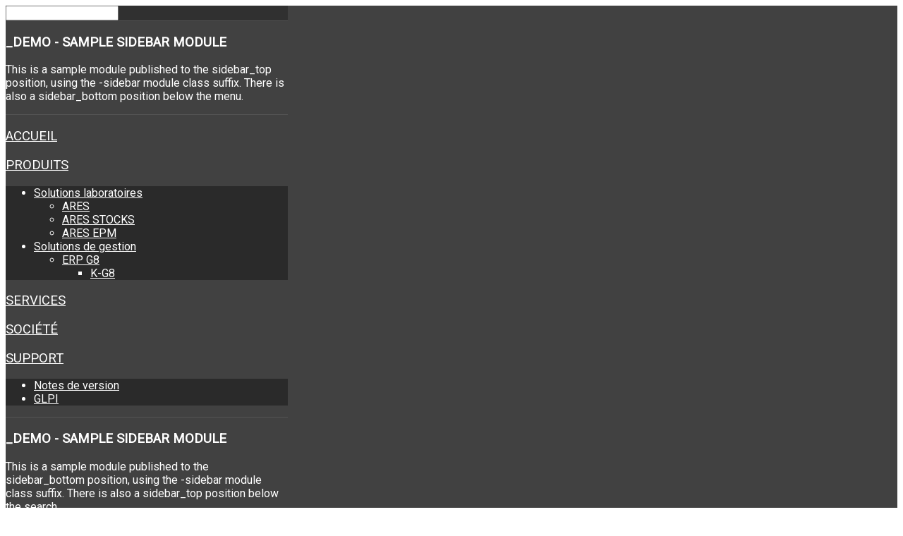

--- FILE ---
content_type: text/html; charset=utf-8
request_url: http://www.westcom.fr/outils.html
body_size: 12226
content:
<!DOCTYPE HTML>
<html xmlns="http://www.w3.org/1999/xhtml" xml:lang="fr-FR" lang="fr-FR"
>
<head>
<base href="http://www.westcom.fr/outils.html" />
	<meta http-equiv="content-type" content="text/html; charset=utf-8" />
	<meta name="keywords" content="WESTcom LIMS" />
	<meta name="description" content="WESTcom est spécialisée dans l’édition et l’intégration de logiciels dans les domaines des solutions laboratoires LIMS et de la gestion d'entreprise." />
	<meta name="generator" content="Joomla! - Open Source Content Management" />
	<title>WESTcom Logiciels et Services - Outils</title>
	<link href="/outils.feed?type=rss" rel="alternate" type="application/rss+xml" title="RSS 2.0" />
	<link href="/outils.feed?type=atom" rel="alternate" type="application/atom+xml" title="Atom 1.0" />
	<link href="/templates/corpway/favicon.ico" rel="shortcut icon" type="image/vnd.microsoft.icon" />
	<link href="http://www.westcom.fr/component/search/?Itemid=331&amp;format=opensearch" rel="search" title="Valider WESTcom Logiciels et Services" type="application/opensearchdescription+xml" />
	<link href="/media/system/css/modal.css?f981d200db23623f1453e3f690d4d0fc" rel="stylesheet" type="text/css" />
	<style type="text/css">
div.mod_search129 input[type="search"]{ width:auto; }
	</style>
	<script type="application/json" class="joomla-script-options new">{"csrf.token":"76b2eeb87d21b278e61ca11345da880b","system.paths":{"root":"","base":""}}</script>
	<script src="/media/system/js/mootools-core.js?f981d200db23623f1453e3f690d4d0fc" type="text/javascript"></script>
	<script src="/media/system/js/core.js?f981d200db23623f1453e3f690d4d0fc" type="text/javascript"></script>
	<script src="/media/system/js/mootools-more.js?f981d200db23623f1453e3f690d4d0fc" type="text/javascript"></script>
	<script src="/media/system/js/modal.js?f981d200db23623f1453e3f690d4d0fc" type="text/javascript"></script>
	<script src="/media/jui/js/jquery.min.js?f981d200db23623f1453e3f690d4d0fc" type="text/javascript"></script>
	<script src="/media/jui/js/jquery-noconflict.js?f981d200db23623f1453e3f690d4d0fc" type="text/javascript"></script>
	<script src="/media/jui/js/jquery-migrate.min.js?f981d200db23623f1453e3f690d4d0fc" type="text/javascript"></script>
	<script src="/media/jui/js/bootstrap.min.js?f981d200db23623f1453e3f690d4d0fc" type="text/javascript"></script>
	<script src="/media/jui/js/jquery.ui.core.min.js?f981d200db23623f1453e3f690d4d0fc" type="text/javascript"></script>
	<script src="/media/jui/js/jquery.ui.sortable.min.js?f981d200db23623f1453e3f690d4d0fc" type="text/javascript"></script>
	<script src="http://www.westcom.fr/templates/corpway/js/jquery/jquery-ui-addons.js" type="text/javascript"></script>
	<!--[if lt IE 9]><script src="/media/system/js/html5fallback.js?f981d200db23623f1453e3f690d4d0fc" type="text/javascript"></script><![endif]-->
	<script type="text/javascript">

		jQuery(function($) {
			SqueezeBox.initialize({});
			initSqueezeBox();
			$(document).on('subform-row-add', initSqueezeBox);

			function initSqueezeBox(event, container)
			{
				SqueezeBox.assign($(container || document).find('a.modal').get(), {
					parse: 'rel'
				});
			}
		});

		window.jModalClose = function () {
			SqueezeBox.close();
		};

		// Add extra modal close functionality for tinyMCE-based editors
		document.onreadystatechange = function () {
			if (document.readyState == 'interactive' && typeof tinyMCE != 'undefined' && tinyMCE)
			{
				if (typeof window.jModalClose_no_tinyMCE === 'undefined')
				{
					window.jModalClose_no_tinyMCE = typeof(jModalClose) == 'function'  ?  jModalClose  :  false;

					jModalClose = function () {
						if (window.jModalClose_no_tinyMCE) window.jModalClose_no_tinyMCE.apply(this, arguments);
						tinyMCE.activeEditor.windowManager.close();
					};
				}

				if (typeof window.SqueezeBoxClose_no_tinyMCE === 'undefined')
				{
					if (typeof(SqueezeBox) == 'undefined')  SqueezeBox = {};
					window.SqueezeBoxClose_no_tinyMCE = typeof(SqueezeBox.close) == 'function'  ?  SqueezeBox.close  :  false;

					SqueezeBox.close = function () {
						if (window.SqueezeBoxClose_no_tinyMCE)  window.SqueezeBoxClose_no_tinyMCE.apply(this, arguments);
						tinyMCE.activeEditor.windowManager.close();
					};
				}
			}
		};
		
	</script>
	<style type="text/css">.s5boxhidden{display:none;} </style>
	<script language="javascript" type="text/javascript" >var s5_boxeffect = "elastic";</script>
	<script src="http://www.westcom.fr/modules/mod_s5_box/js/jquery.colorbox.js" type="text/javascript"></script>
	<link rel="stylesheet" href="http://www.westcom.fr/modules/mod_s5_box/css/s5box.css" type="text/css" />
	<script type="text/javascript">
  jQuery.fn.colorbox.settings.initialWidth=200;
  jQuery.fn.colorbox.settings.initialHeight=200;
  jQuery.fn.colorbox.settings.transition="elastic";
  jQuery(document).ready(function(){
    jQuery(".s5box_register").colorbox({width:"500px", inline:true, href:"#s5box_register"});
    jQuery(".s5box_login").colorbox({width:"400px", inline:true, href:"#s5box_login"});
    jQuery(".s5box_one").colorbox({width:"35%", inline:true, href:"#s5box_one"});
    jQuery(".s5box_two").colorbox({width:"35%", inline:true, href:"#s5box_two"});
    jQuery(".s5box_three").colorbox({width:"35%", inline:true, href:"#s5box_three"});
    jQuery(".s5box_four").colorbox({width:"35%", inline:true, href:"#s5box_four"});
    jQuery(".s5box_five").colorbox({width:"35%", inline:true, href:"#s5box_five"});
    jQuery(".s5box_six").colorbox({width:"35%", inline:true, href:"#s5box_six"});
    jQuery(".s5box_seven").colorbox({width:"35%", inline:true, href:"#s5box_seven"});
    jQuery(".s5box_eight").colorbox({width:"35%", inline:true, href:"#s5box_eight"});
    jQuery(".s5box_nine").colorbox({width:"35%", inline:true, href:"#s5box_nine"});
    jQuery(".s5box_ten").colorbox({width:"35%", inline:true, href:"#s5box_ten"});
  });</script>



			<meta name="viewport" content="initial-scale=1.0" />
	
	<link href="http://www.westcom.fr/templates/corpway/favicon.ico" rel="shortcut icon" type="image/x-icon" />

<script type="text/javascript">
	if(jQuery().jquery=='1.11.0') { jQuery.easing['easeOutExpo'] = jQuery.easing['easeOutCirc'] };
</script>

	<link href="http://www.westcom.fr/templates/corpway/css/bootstrap/bootstrap-default-min.css" rel="stylesheet" type="text/css" />
	<link href="http://www.westcom.fr/templates/corpway/css/bootstrap/bootstrap-responsive.css" rel="stylesheet" type="text/css" />
		
	<link rel="stylesheet" href="http://www.westcom.fr/templates/corpway/css/font-awesome/css/font-awesome.min.css">
	

<!-- Css and js addons for vertex features -->	
	<link rel="stylesheet" type="text/css" href="//fonts.googleapis.com/css?family=Roboto" />
<style type="text/css">  #s5_nav { font-size:em !important; }  #subMenusContainer { font-size:em !important; } /* MAX IMAGE WIDTH */img {  height:auto !important;   max-width:100% !important; -webkit-box-sizing: border-box !important; /* Safari/Chrome, other WebKit */ -moz-box-sizing: border-box !important; /* Firefox, other Gecko */ box-sizing: border-box !important; /* Opera/IE 8+ */  }#map_canvas img, .gm-style img { max-width:none !important; }.full_width { width:100% !important; -webkit-box-sizing: border-box !important; /* Safari/Chrome, other WebKit */ -moz-box-sizing: border-box !important; /* Firefox, other Gecko */ box-sizing: border-box !important; /* Opera/IE 8+ */ }.S5_submenu_itemTablet{ background:none !important; } #s5_right_wrap, #s5_left_wrap, #s5_right_inset_wrap, #s5_left_inset_wrap, #s5_right_top_wrap, #s5_left_top_wrap, #s5_right_bottom_wrap, #s5_left_bottom_wrap { width:100% !important; }   #s5_right_column_wrap { width:0% !important; margin-left:-0% !important; } #s5_left_column_wrap { width:0% !important; } #s5_center_column_wrap_inner { margin-right:0% !important; margin-left:0% !important; }  #s5_responsive_mobile_drop_down_wrap input { width:96% !important; } #s5_responsive_mobile_drop_down_search input { width:100% !important; }  @media screen and (max-width: 750px){ body { height:100% !important; position:relative !important;  padding-bottom:48px !important;  } #s5_responsive_menu_button { display:block !important; }  }  @media screen and (max-width: 970px){ #subMenusContainer .S5_subtext { width:85%; } }   #s5_responsive_mobile_sidebar { background:#414141; background: -moz-linear-gradient(top, #414141 0%, #414141 100%); background: -webkit-gradient(linear, left top, left bottom, color-stop(0%,#414141), color-stop(100%,#414141)); background: -webkit-linear-gradient(top, #414141 0%,#414141 100%); background: -o-linear-gradient(top, #414141 0%,#414141 100%); background: -ms-linear-gradient(top, #414141 0%,#414141 100%); background: linear-gradient(top, #414141 0%,#414141 100%); font-family: Roboto !important; } #s5_responsive_mobile_sidebar a, #s5_responsive_mobile_search, #s5_responsive_mobile_sidebar_login_register_wrap, #s5_responsive_mobile_sidebar_menu_wrap, .module_round_box-sidebar, .module_round_box-sidebar .s5_mod_h3, .module_round_box-sidebar .s5_h3_first, .module_round_box-sidebar .s5_h3_last, #s5_responsive_mobile_sidebar_menu_wrap h3 { color:#FFFFFF !important; font-family: Roboto !important; } .s5_responsive_mobile_sidebar_inactive .s5_responsive_mobile_sidebar_title_wrap:hover, #s5_responsive_mobile_sidebar_title_wrap_login_open, #s5_responsive_mobile_sidebar_title_wrap_register_open, #s5_responsive_mobile_sidebar_search_wrap_inner1, #s5_responsive_mobile_sidebar .first_level_li:hover { background:#303030; cursor:pointer; font-family: Roboto !important; } .s5_mobile_sidebar_h3_open, #s5_responsive_mobile_sidebar_menu_wrap h3:hover { background:#303030; cursor:pointer; } .s5_mobile_sidebar_h3_open span, #s5_responsive_mobile_sidebar_title_wrap_register_open, #s5_responsive_mobile_sidebar_title_wrap_login_open, #s5_responsive_mobile_sidebar a.s5_mobile_sidebar_active, #s5_responsive_mobile_sidebar .s5_mobile_sidebar_h3_open a { color:#4667AC !important; } #s5_responsive_mobile_sidebar_menu_wrap div, #s5_responsive_mobile_sidebar_login_bottom, #s5_responsive_mobile_sidebar_register_bottom { background:#2A2A2A; } #s5_responsive_mobile_sidebar_search_wrap, #s5_responsive_mobile_sidebar_login_register_wrap, #s5_responsive_mobile_sidebar_menu_wrap { border-bottom:solid 1px #555555; font-family: Roboto !important; } #s5_pos_sidebar_top, #s5_pos_sidebar_bottom { border-bottom:solid 1px #555555; } #s5_responsive_mobile_sidebar_login_bottom #modlgn-username, #s5_responsive_mobile_sidebar_login_bottom #modlgn-passwd, #s5_responsive_mobile_sidebar_register_bottom input { background:#FFFFFF; color:#666666; border:solid 1px #FFFFFF; font-family: Roboto !important; }  #s5_responsive_mobile_bottom_bar, #s5_responsive_mobile_top_bar { background:#0B0B0B; background: -moz-linear-gradient(top, #272727 0%, #0B0B0B 100%); /* FF3.6+ */ background: -webkit-gradient(linear, left top, left bottom, color-stop(0%,#272727), color-stop(100%,#0B0B0B)); /* Chrome,Safari4+ */ background: -webkit-linear-gradient(top, #272727 0%,#0B0B0B 100%); /* Chrome10+,Safari5.1+ */ background: -o-linear-gradient(top, #272727 0%,#0B0B0B 100%); /* Opera11.10+ */ background: -ms-linear-gradient(top, #272727 0%,#0B0B0B 100%); /* IE10+ */ background: linear-gradient(top, #272727 0%,#0B0B0B 100%); /* W3C */   font-family: Roboto !important; } .s5_responsive_mobile_drop_down_inner, .s5_responsive_mobile_drop_down_inner input, .s5_responsive_mobile_drop_down_inner button, .s5_responsive_mobile_drop_down_inner .button, #s5_responsive_mobile_drop_down_search .validate { font-family: Roboto !important; } .s5_responsive_mobile_drop_down_inner button:hover, .s5_responsive_mobile_drop_down_inner .button:hover { background:#0B0B0B !important; } #s5_responsive_mobile_drop_down_menu, #s5_responsive_mobile_drop_down_menu a, #s5_responsive_mobile_drop_down_login a { font-family: Roboto !important; color:#FFFFFF !important; } #s5_responsive_mobile_bar_active, #s5_responsive_mobile_drop_down_menu .current a, .s5_responsive_mobile_drop_down_inner .s5_mod_h3, .s5_responsive_mobile_drop_down_inner .s5_h3_first { color:#4667AC !important; } .s5_responsive_mobile_drop_down_inner button, .s5_responsive_mobile_drop_down_inner .button { background:#4667AC !important; } #s5_responsive_mobile_drop_down_menu .active ul li, #s5_responsive_mobile_drop_down_menu .current ul li a, #s5_responsive_switch_mobile a, #s5_responsive_switch_desktop a, #s5_responsive_mobile_drop_down_wrap { color:#FFFFFF !important; } #s5_responsive_mobile_toggle_click_menu span { border-right:solid 1px #272727; } #s5_responsive_mobile_toggle_click_menu { border-right:solid 1px #0B0B0B; } #s5_responsive_mobile_toggle_click_search span, #s5_responsive_mobile_toggle_click_register span, #s5_responsive_mobile_toggle_click_login span, #s5_responsive_mobile_scroll a { border-left:solid 1px #272727; } #s5_responsive_mobile_toggle_click_search, #s5_responsive_mobile_toggle_click_register, #s5_responsive_mobile_toggle_click_login, #s5_responsive_mobile_scroll { border-left:solid 1px #0B0B0B; } .s5_responsive_mobile_open, .s5_responsive_mobile_closed:hover, #s5_responsive_mobile_scroll:hover { background:#272727; } #s5_responsive_mobile_drop_down_menu .s5_responsive_mobile_drop_down_inner, #s5_responsive_mobile_drop_down_register .s5_responsive_mobile_drop_down_inner, #s5_responsive_mobile_drop_down_login .s5_responsive_mobile_drop_down_inner, #s5_responsive_mobile_drop_down_search .s5_responsive_mobile_drop_down_inner { background:#272727; } .s5_wrap { max-width:1200px !important; }      @media screen and (max-width: 1000px){ #s5_columns_wrap_inner { width:100% !important; } #s5_center_column_wrap { width:100% !important; left:100% !important; } #s5_left_column_wrap { left:0% !important; } #s5_left_top_wrap, #s5_left_column_wrap, #s5_left_inset_wrap, #s5_left_wrap, #s5_left_bottom_wrap, #s5_right_top_wrap, #s5_right_column_wrap, #s5_right_inset_wrap, #s5_right_wrap, #s5_right_bottom_wrap { width:100% !important; } #s5_center_column_wrap_inner { margin:0px !important; } #s5_left_column_wrap { margin-right:0px !important; } #s5_right_column_wrap { margin-left:0px !important; } .items-row .item { width:100% !important; padding-left:0px !important; padding-right:0px !important; margin-right:0px !important; margin-left:0px !important; } }      @media screen and (min-width:580px) and (max-width: 1000px){  .s5_resize_top_row1 { min-height: 0px !important; }  #s5_top_row1 .s5_float_left { float:left !important; width:50% !important; } }                   @media screen and (min-width:580px) and (max-width: 800px){  .s5_resize_bottom_row3 { min-height: 0px !important; }  #s5_bottom_row3 .s5_float_left { width:100% !important; } }            </style><script type="text/javascript">/*<![CDATA[*/jQuery(document).ready(function(){if(document.body.offsetWidth<=750){document.addEventListener('touchstart',handleTouchStart,false);document.addEventListener('touchmove',handleTouchMove,false);var xDown=null;var yDown=null;function handleTouchStart(evt){xDown=evt.touches[0].clientX;yDown=evt.touches[0].clientY;};function handleTouchMove(evt){if(!xDown||!yDown){return;}
var xUp=evt.touches[0].clientX;var yUp=evt.touches[0].clientY;var xDiff=xDown-xUp;var yDiff=yDown-yUp;if(Math.abs(xDiff)>Math.abs(yDiff)){if(xDiff>0){s5_responsive_mobile_sidebar();}else{s5_responsive_mobile_sidebar();}}else{if(yDiff>0){}else{}}
xDown=null;yDown=null;};}});jQuery(document).resize(function(){if(document.body.offsetWidth<=750){document.addEventListener('touchstart',handleTouchStart,false);document.addEventListener('touchmove',handleTouchMove,false);var xDown=null;var yDown=null;function handleTouchStart(evt){xDown=evt.touches[0].clientX;yDown=evt.touches[0].clientY;};function handleTouchMove(evt){if(!xDown||!yDown){return;}
var xUp=evt.touches[0].clientX;var yUp=evt.touches[0].clientY;var xDiff=xDown-xUp;var yDiff=yDown-yUp;if(Math.abs(xDiff)>Math.abs(yDiff)){if(xDiff>0){s5_responsive_mobile_sidebar();}else{s5_responsive_mobile_sidebar();}}else{if(yDiff>0){}else{}}
xDown=null;yDown=null;};}});/*]]>*/</script>
<script type="text/javascript" src="http://www.westcom.fr/templates/corpway/js/core/s5_flex_menu-min.js"></script>
<link rel="stylesheet" href="http://www.westcom.fr/templates/corpway/css/s5_flex_menu.css" type="text/css" />
<link rel="stylesheet" href="http://www.westcom.fr/templates/system/css/system.css" type="text/css" />
<link rel="stylesheet" href="http://www.westcom.fr/templates/system/css/general.css" type="text/css" />

<link href="http://www.westcom.fr/templates/corpway/css/template_default.css" rel="stylesheet" type="text/css" />

<link href="http://www.westcom.fr/templates/corpway/css/template.css" rel="stylesheet" type="text/css" />


<link href="http://www.westcom.fr/templates/corpway/css/com_content.css" rel="stylesheet" type="text/css" />

<link href="http://www.westcom.fr/templates/corpway/css/editor.css" rel="stylesheet" type="text/css" />

<link href="http://www.westcom.fr/templates/corpway/css/thirdparty.css" rel="stylesheet" type="text/css" />


<link rel="stylesheet" type="text/css" href="//fonts.googleapis.com/css?family=Open+Sans" />

<link href="http://www.westcom.fr/templates/corpway/css/multibox/multibox.css" rel="stylesheet" type="text/css" />
<link href="http://www.westcom.fr/templates/corpway/css/multibox/ajax.css" rel="stylesheet" type="text/css" />
<script type="text/javascript" src="http://www.westcom.fr/templates/corpway/js/multibox/overlay.js"></script>
<script type="text/javascript" src="http://www.westcom.fr/templates/corpway/js/multibox/multibox.js"></script>

<script type="text/javascript" src="http://www.westcom.fr/templates/corpway/js/core/s5_font_adjuster-min.js"></script>


	<link rel="stylesheet" type="text/css" href="http://www.westcom.fr/templates/corpway/css/core/s5_responsive_bars-min.css" />
	<link href="http://www.westcom.fr/templates/corpway/css/core/s5_responsive_hide_classes-min.css" rel="stylesheet" type="text/css" />
	<style type="text/css"> @media screen and (min-width: 650px){.s5_responsive_mobile_sidebar_show_ltr {width:400px !important;}.s5_responsive_mobile_sidebar_body_wrap_show_ltr {margin-left:400px !important;}.s5_responsive_mobile_sidebar_show_rtl {width:400px !important;}.s5_responsive_mobile_sidebar_body_wrap_show_rtl {margin-right:400px !important;}#s5_responsive_mobile_sidebar_inner1 {width:400px !important;}}</style>


	<link rel="stylesheet" type="text/css" href="http://www.westcom.fr/templates/corpway/css/s5_responsive.css" />
	
	

<link rel="stylesheet" type="text/css" href="http://www.westcom.fr/templates/corpway/css/custom.css" />	<script type="text/javascript">
	//<![CDATA[
				        jQuery(document).ready( function() {
		            var myMenu = new MenuMatic({
				tabletWidth:1400,
                effect:"fade",
                duration:0,
                physics: 'easeOutCirc',
                hideDelay:250,
                orientation:"horizontal",
                tweakInitial:{x:0, y:0},
				                                     	            direction:{    x: 'right',    y: 'down' },
				                opacity:100            });
        });		
			//]]>	
    </script>    

<!-- Info Slide Script - Called in header so css validates -->	
<link href="http://www.westcom.fr/templates/corpway/css/core/s5_info_slide-min.css" rel="stylesheet" type="text/css" />
<script type="text/javascript" src="http://www.westcom.fr/templates/corpway/js/core/s5_info_slide-min.js"></script>

	

<!-- Resize column function -->	

<!-- File compression. Needs to be called last on this file -->	
<!-- The excluded files, listed below the compressed php files, are excluded because their calls vary per device or per browser. Included compression files are only ones that have no conditions and are included on all devices and browsers. Otherwise unwanted css will compile in the compressed files. -->	

<!-- Additional scripts to load inside of the header -->

<link rel="stylesheet" type="text/css" href="http://fonts.googleapis.com/css?family=Raleway:100,200,300,400,500,600,700,800,900" />

<style type="text/css"> 
body, .inputbox {font-family: 'Open Sans',Helvetica,Arial,Sans-Serif ;} 

.s5_va_inactive, .s5_va_active, #s5_accordion_menu h3.s5_am_toggler, .heavy_font { 
font-family: Raleway;
font-weight:600 !important;
}

.s5_mod_h3 { 
font-family: Raleway;
font-weight:600;
}

#s5_nav li, .jdGallery .slideInfoZone h2, #subMenusContainer a, #s5_nav li li a, .custom_2_item h3 {
font-family: Raleway;
font-weight:500 !important;
}

h1, h2, h3, h4, h5, #s5_login, #s5_register, #s5_breadcrumb_font_wrap_inner, #s5_drop_down_text {
font-family: Raleway;
font-weight:400;
}

.module_round_box-none .s5_mod_h3, .light_font {
font-family: Raleway;
font-weight:300 !important;
}

#s5_login, #s5_register, .readon_white, ul.menu li.current a, #s5_accordion_menu #current a, #s5_accordion_menu a:hover {
color:#73A0CF !important;
}

a, .s5_va_active {
color:#73A0CF;
}

.s5_h3_first, #subMenusContainer .S5_submenu_item:hover .s5_sub_a_span, .highlight_color, .line_1_404, .btn-link {
color:#73A0CF !important;
}

#s5_menu_wrap, #s5_pos_custom_3 {
background: #73A0CF; /* Old browsers */
background: -moz-linear-gradient(top, #73A0CF 0%, #5a87b6 100%); /* FF3.6+ */
background: -webkit-gradient(linear, left top, left bottom, color-stop(0%,#73A0CF), color-stop(100%,#5a87b6)); /* Chrome,Safari4+ */
background: -webkit-linear-gradient(top, #73A0CF 0%,#5a87b6 100%); /* Chrome10+,Safari5.1+ */
background: -o-linear-gradient(top, #73A0CF 0%,#5a87b6 100%); /* Opera11.10+ */
background: -ms-linear-gradient(top, #73A0CF 0%,#5a87b6 100%); /* IE10+ */
background: linear-gradient(top, #73A0CF 0%,#5a87b6 100%); /* W3C */
}

.readon, p.readmore a, .s5_ts_active a, .cust_quote, button, .btn-primary, .button, .pagenav a, .module_round_box-highlight1, .module_round_box-highlight2, .dropdown-menu li > a:hover, .dropdown-menu li > a:focus, .dropdown-submenu:hover > a, .dropdown-menu .active > a, .dropdown-menu .active > a:hover, .nav-list > .active > a, .nav-list > .active > a:hover, .nav-pills > .active > a, .nav-pills > .active > a:hover, .btn-group.open .btn-primary.dropdown-toggle, .btn-primary, .item-page .dropdown-menu li > a:hover, .blog .dropdown-menu li > a:hover, .item .dropdown-menu li > a:hover {
background:#5f8cbb;
}

.module_round_box-highlight2 .s5_mod_h3_outer {
background:#5582b1;
}

#s5_nav li {
-webkit-box-shadow: 1px 0px 0px #7daad9;
-moz-box-shadow: 1px 0px 0px #7daad9;
box-shadow: 1px 0px 0px #7daad9;
}


#s5_nav li.active, .readon:hover, p.readmore a:hover, button:hover, .btn-primary:hover, .button:hover, .pagenav a:hover {
background:#416e9d;
}

#s5_nav li:hover, #s5_nav li.mainMenuParentBtnFocused {
border-top:solid 5px #416e9d;
background:#5582b1;
}

.s5_scrolltotop {
background-color:#5f8cbb;
}

.s5_scrolltotop:hover {
background-color:#416e9d;
}

#s5_search_wrap {
background-color:#416e9d;
}

h1, h2, h3, h4, h5, #s5_login, #s5_register, #s5_nav li, .s5_mod_h3_outer, #s5_login, #s5_register, label, fieldset, .uppercase {
text-transform:uppercase;
}

	


.S5_parent_subtext {
display:none;
}

#s5_footer_area1 {
padding-right:60px;
}


/* k2 stuff */
div.itemHeader h2.itemTitle, div.catItemHeader h3.catItemTitle, h3.userItemTitle a, #comments-form p, #comments-report-form p, #comments-form span, #comments-form .counter, #comments .comment-author, #comments .author-homepage,
#comments-form p, #comments-form #comments-form-buttons, #comments-form #comments-form-error, #comments-form #comments-form-captcha-holder {font-family: 'Open Sans',Helvetica,Arial,Sans-Serif ;} 
	
.s5_wrap{width:96%;}	
</style>
</head>

<body id="s5_body">

<div id="s5_scrolltotop"></div>

<!-- Top Vertex Calls -->
<!-- Call mobile sidebar -->
<div id="s5_responsive_mobile_sidebar" class="s5_responsive_mobile_sidebar_hide_ltr">
	<div id="s5_responsive_mobile_sidebar_inner1" class="s5_responsive_mobile_sidebar_light">
<div id="s5_responsive_mobile_sidebar_inner2">

		<div id="s5_responsive_mobile_sidebar_search_wrap">
	<div id="s5_responsive_mobile_sidebar_search_wrap_inner1">
	<div id="s5_responsive_mobile_sidebar_search_wrap_inner2">
		<form method="post" action="http://www.westcom.fr/">
		<input type="text" onfocus="if (this.value=='Recherche...') this.value='';" onblur="if (this.value=='') this.value='Recherche...';" value="Recherche..." id="s5_responsive_mobile_search" name="searchword" />
		<input type="hidden" value="search" name="task" />
		<input type="hidden" value="com_search" name="option" />
		<input type="hidden" value="1" name="Itemid" />
	</form>
	</div>
	</div>
	</div>
	<div style="clear:both"></div>
	
			<div id="s5_pos_sidebar_top">
						
			<div class="module_round_box_outer">
			
			<div class="module_round_box-sidebar">

				<div class="s5_module_box_1">
					<div class="s5_module_box_2">
												<div class="s5_mod_h3_outer">
							<h3 class="s5_mod_h3">
																						<span class="s5_h3_first">_Demo </span><span class="s5_h3_last"> - Sample Sidebar Module</span>
								
							</h3>
													</div>
												<div class="s5_mod_h3_below" style="clear:both"></div>
												<div class="s5_outer-sidebar">
						

<div class="custom-sidebar"  >
	<p>This is a sample module published to the sidebar_top position, using the -sidebar module class suffix. There is also a sidebar_bottom position below the menu.</p></div>
						</div>
						<div style="clear:both; height:0px"></div>
					</div>
				</div>

			</div>
			
			</div>

		
		</div>
	
			
			<div id="s5_responsive_mobile_sidebar_menu_wrap">
			
<!--<ul class="menu">-->
<h3 class=''><span><a   href='/' >Accueil</a></span></h3><h3 class='' onclick='s5_responsive_mobile_sidebar_h3_click(this.id)'><span class='s5_sidebar_deeper'><a  href='http://www.westcom.fr/index.php?option=com_content&view=article&id=75&catid=27&Itemid=270' >Produits</a></span></h3><div class='s5_responsive_mobile_sidebar_sub'><ul><li><a   href="http://www.westcom.fr/index.php?option=com_content&amp;view=article&amp;id=75&amp;catid=27&amp;Itemid=270" >Solutions laboratoires</a><ul><li><a   href="http://www.westcom.fr/index.php?option=com_content&amp;view=article&amp;id=75&amp;catid=27&amp;Itemid=270" >ARES</a></li><li><a   href="http://www.westcom.fr/index.php?option=com_content&amp;view=article&amp;id=73&amp;catid=27&amp;Itemid=270" >ARES STOCKS</a></li><li><a   href="http://www.westcom.fr/index.php?option=com_content&amp;view=article&amp;id=78&amp;catid=27&amp;Itemid=270" >ARES EPM</a></li></ul><li><a   href="http://www.westcom.fr/index.php?option=com_content&amp;view=article&amp;id=68&amp;catid=27&amp;Itemid=270" >Solutions de gestion</a><ul><li><a   href="http://www.westcom.fr/index.php?option=com_content&amp;view=article&amp;id=68&amp;catid=27&amp;Itemid=270" >ERP G8</a><ul><li><a   href="http://www.westcom.fr/index.php?option=com_content&amp;view=article&amp;id=68&amp;catid=27&amp;Itemid=270" >K-G8</a></li></ul></ul></ul></div><h3 class=''><span><a   href='/services.html' >Services</a></span></h3><h3 class=''><span><a   href='/societe.html' >Société</a></span></h3><h3 class='' onclick='s5_responsive_mobile_sidebar_h3_click(this.id)'><span class='s5_sidebar_deeper'><a  href='https://notes.westcom.fr/' >Support</a></span></h3><div class='s5_responsive_mobile_sidebar_sub'><ul><li><a   href="https://notes.westcom.fr/" target="_blank" >Notes de version</a></li><li><a   href="http://glpi.westcom.fr/" target="_blank" >GLPI</a></li></ul></div><!--</ul>-->
		</div>
	
			<div id="s5_pos_sidebar_bottom">
						
			<div class="module_round_box_outer">
			
			<div class="module_round_box-sidebar">

				<div class="s5_module_box_1">
					<div class="s5_module_box_2">
												<div class="s5_mod_h3_outer">
							<h3 class="s5_mod_h3">
																						<span class="s5_h3_first">_Demo </span><span class="s5_h3_last"> - Sample Sidebar Module</span>
								
							</h3>
													</div>
												<div class="s5_mod_h3_below" style="clear:both"></div>
												<div class="s5_outer-sidebar">
						

<div class="custom-sidebar"  >
	<p>This is a sample module published to the sidebar_bottom position, using the -sidebar module class suffix. There is also a sidebar_top position below the search.</p></div>
						</div>
						<div style="clear:both; height:0px"></div>
					</div>
				</div>

			</div>
			
			</div>

		
		</div>
	
</div>
</div>
</div>
<div id="s5_responsive_mobile_sidebar_body_wrap">
<div id="s5_responsive_mobile_sidebar_body_wrap_inner">

<!-- Call top bar for mobile devices if layout is responsive -->	
	
			<!-- s5_responsive_mobile_top_bar_spacer must be called to keep a space at the top of the page since s5_responsive_mobile_top_bar_wrap is position absolute. -->	
		<div id="s5_responsive_mobile_top_bar_spacer"></div>

		<!-- s5_responsive_mobile_top_bar_wrap must be called off the page and not with display:none or it will cause issues with the togglers. -->
		<div id="s5_responsive_mobile_top_bar_wrap" style="margin-top:-50000px;position:absolute;z-index:20;top:0px">

			<div id="s5_responsive_mobile_top_bar" onclick="s5_responsive_mobile_sidebar()" class="s5_responsive_mobile_bar_light">

					<div id="s5_responsive_mobile_toggle_click_menu">
						<span></span>
					</div>
					
											<div id="s5_responsive_mobile_bar_active">
							<span>
								Outils							</span>
						</div>
					
				<div style="clear:both;height:0px"></div>
				
			</div>

		</div>
	
	<script type="text/javascript">
		var s5_responsive_trigger = 750;
		var s5_responsive_layout = "sidebar";
		var s5_responsive_layout_direction = "_ltr";
		var s5_responsive_menu_auto_open = "open";
	</script>
	<script type="text/javascript" src="http://www.westcom.fr/templates/corpway/js/core/s5_responsive_mobile_bar-min.js"></script>


<!-- Fixed Tabs -->	

<!-- Drop Down -->	

<!-- Parallax Backgrounds -->

<!-- Floating Menu Spacer -->

<!-- Body Padding Div Used For Responsive Spacing -->		
<div id="s5_body_padding">

<div id="s5_main_wrapper" class="s5_wrap">



	<!-- Header -->			
		<div id="s5_header_area1">		
		<div id="s5_header_area2">	
		<div id="s5_header_area_inner">					
			<div id="s5_header_wrap">
			
									<img alt="logo" src="http://www.westcom.fr/templates/corpway/images/s5_logo.png" id="s5_logo" onclick="window.document.location.href='http://www.westcom.fr/'" />
								
								
								
				<div style="clear:both; height:0px"></div>	
				
					<div id="s5_pos_language">
				<div class="moduletable">
			

<div class="custom"  >
	<ul>
<li style="cursor: pointer;"><img src="/media/mod_languages/images/fr.gif" alt="fr-FR" title="fr-FR" /></li>
</ul></div>
		</div>
	
	</div>
				
				<div style="clear:both; height:0px"></div>			
			</div>
		</div>
		</div>
		</div>
	<!-- End Header -->	
	
	
	
			<div id="s5_menu_wrap">
			<ul id='s5_nav' class='menu'><li   class=' ' ><span class='s5_level1_span1'><span class='s5_level1_span2'><a href="/"><span onclick='window.document.location.href="/"'>Accueil</span></a><span class='S5_parent_subtext' onclick='window.document.location.href="/"'>Return Home</span></span></span></li><li   class=' ' ><span class='s5_level1_span1'><span class='s5_level1_span2'><a href="http://www.westcom.fr/index.php?option=com_content&view=article&id=75&catid=27&Itemid=270"><span onclick='window.document.location.href="http://www.westcom.fr/index.php?option=com_content&view=article&id=75&catid=27&Itemid=270"'>Produits</span></a></span></span><ul style='float:left;'><li class=''><span class='S5_submenu_item'><a href="http://www.westcom.fr/index.php?option=com_content&view=article&id=75&catid=27&Itemid=270"><span class='s5_sub_a_span' onclick='window.document.location.href="http://www.westcom.fr/index.php?option=com_content&view=article&id=75&catid=27&Itemid=270"'>Solutions laboratoires</span></a></span><ul style='float:left;'><li class=''><span class='S5_submenu_item'><a href="http://www.westcom.fr/index.php?option=com_content&view=article&id=75&catid=27&Itemid=270"><span class='s5_sub_a_span' onclick='window.document.location.href="http://www.westcom.fr/index.php?option=com_content&view=article&id=75&catid=27&Itemid=270"'>ARES</span></a><span class='S5_subtext' onclick='window.document.location.href="http://www.westcom.fr/index.php?option=com_content&view=article&id=75&catid=27&Itemid=270"'>ERP de gestion de laboratoire</span></span></li><li class=''><span class='S5_submenu_item'><a href="http://www.westcom.fr/index.php?option=com_content&view=article&id=73&catid=27&Itemid=270"><span class='s5_sub_a_span' onclick='window.document.location.href="http://www.westcom.fr/index.php?option=com_content&view=article&id=73&catid=27&Itemid=270"'>ARES STOCKS</span></a><span class='S5_subtext' onclick='window.document.location.href="http://www.westcom.fr/index.php?option=com_content&view=article&id=73&catid=27&Itemid=270"'>Progiciel de gestion quantitative des stocks</span></span></li><li class=''><span class='S5_submenu_item'><a href="http://www.westcom.fr/index.php?option=com_content&view=article&id=78&catid=27&Itemid=270"><span class='s5_sub_a_span' onclick='window.document.location.href="http://www.westcom.fr/index.php?option=com_content&view=article&id=78&catid=27&Itemid=270"'>ARES EPM</span></a><span class='S5_subtext' onclick='window.document.location.href="http://www.westcom.fr/index.php?option=com_content&view=article&id=78&catid=27&Itemid=270"'>Pilotage économique du laboratoire</span></span></li></ul></li><li class=''><span class='S5_submenu_item'><a href="http://www.westcom.fr/index.php?option=com_content&view=article&id=68&catid=27&Itemid=270"><span class='s5_sub_a_span' onclick='window.document.location.href="http://www.westcom.fr/index.php?option=com_content&view=article&id=68&catid=27&Itemid=270"'>Solutions de gestion</span></a></span><ul style='float:left;'><li class=''><span class='S5_submenu_item'><a href="http://www.westcom.fr/index.php?option=com_content&view=article&id=68&catid=27&Itemid=270"><span class='s5_sub_a_span' onclick='window.document.location.href="http://www.westcom.fr/index.php?option=com_content&view=article&id=68&catid=27&Itemid=270"'>ERP G8</span></a></span><ul style='float:left;'><li class=''><span class='S5_submenu_item'><a href="http://www.westcom.fr/index.php?option=com_content&view=article&id=68&catid=27&Itemid=270"><span class='s5_sub_a_span' onclick='window.document.location.href="http://www.westcom.fr/index.php?option=com_content&view=article&id=68&catid=27&Itemid=270"'>K-G8</span></a><span class='S5_subtext' onclick='window.document.location.href="http://www.westcom.fr/index.php?option=com_content&view=article&id=68&catid=27&Itemid=270"'>Progiciel de gestion comptable et financière</span></span></li></ul></li></ul></li></ul></li><li   class=' ' ><span class='s5_level1_span1'><span class='s5_level1_span2'><a href="/services.html"><span onclick='window.document.location.href="/services.html"'>Services</span></a></span></span></li><li   class=' ' ><span class='s5_level1_span1'><span class='s5_level1_span2'><a href="/societe.html"><span onclick='window.document.location.href="/societe.html"'>Société</span></a></span></span></li><li   class=' ' ><span class='s5_level1_span1'><span class='s5_level1_span2'><a   href="https://notes.westcom.fr/" onclick='this.removeAttribute("href")' target='_blank'><span onclick='window.open("https://notes.westcom.fr/")'>Support</span></a></span></span><ul style='float:left;'><li class=''><span class='S5_submenu_item'><a href="https://notes.westcom.fr/" target='_blank' onclick='this.removeAttribute("href")'><span class='s5_sub_a_span' onclick='window.open("https://notes.westcom.fr/")'>Notes de version</span></a></span></li><li class=''><span class='S5_submenu_item'><a href="http://glpi.westcom.fr/" target='_blank' onclick='this.removeAttribute("href")'><span class='s5_sub_a_span' onclick='window.open("http://glpi.westcom.fr/")'>GLPI</span></a></span></li></ul></li></ul>							<div id="s5_search_wrap">
							<div class="moduletable-search">
			<div class="search-search mod_search129">
	<form action="/outils.html" method="post" class="form-inline" role="search">
		<label for="mod-search-searchword129" class="element-invisible">Rechercher</label> <input name="searchword" id="mod-search-searchword129" maxlength="200"  class="inputbox search-query input-medium" type="search" size="35" placeholder="Recherche..." /> <button class="button btn btn-primary" onclick="this.form.searchword.focus();">Find</button>		<input type="hidden" name="task" value="search" />
		<input type="hidden" name="option" value="com_search" />
		<input type="hidden" name="Itemid" value="331" />
	</form>
</div>
		</div>
	
				</div>
						<div style="clear:both"></div>
		</div>
		
		
		
	<!-- Top Row1 -->	
			<!-- End Top Row1 -->	
		
		
		
	<!-- Top Row2 -->	
			<!-- End Top Row2 -->
	
	
	
	<!-- Top Row3 -->	
			<!-- End Top Row3 -->	
		
		
		
	<!-- Center area -->	
				<div id="s5_center_area1">
		<div id="s5_center_area2">
		<div id="s5_center_area_inner">
		
		<!-- Above Columns Wrap -->	
					<!-- End Above Columns Wrap -->			
				
			<!-- Columns wrap, contains left, right and center columns -->	
			<div id="s5_columns_wrap">
			<div id="s5_columns_wrap_inner">
				
				<div id="s5_center_column_wrap">
				<div id="s5_center_column_wrap_inner" style="margin-left:0px; margin-right:0px;">
					
										
											
						<div id="s5_component_wrap">
						<div id="s5_component_wrap_inner">
						
												
																
														
								<div id="s5_component_call_wrap">
								<div id="s5_component_call_wrap_inner">
									<div id="system-message-container">
	</div>

<div>
	<div class="weblink-category">
					<h1>
				Outils			</h1>
		
					<h2>
				Téléchargements			</h2>
				
							
					<div class="category-desc">
																				<div class="clr"></div>
			</div>
				
<form action="http://www.westcom.fr/outils.html" method="post" name="adminForm" id="adminForm">
	
			<ul class="category list-striped list-condensed">
																		<li class="cat-list-row0">
												
							
							<div class="list-title">
																											<img src="/media/system/images/weblink.png" alt="Lien web" />																																																																	
								<a class="modal" href="/outils.html?task=weblink.go&amp;id=42"  rel="{handler: 'iframe', size: {x:600, y:500}}">Teamviewer Host (v15)</a>							</div>
																																														<p>Logiciel r&eacute;sidant permettant la prise de main sur votre poste</p>													</li>
																						<li class="cat-list-row1">
												
							
							<div class="list-title">
																											<img src="/media/system/images/weblink.png" alt="Lien web" />																																																																	
								<a class="modal" href="/outils.html?task=weblink.go&amp;id=44"  rel="{handler: 'iframe', size: {x:600, y:500}}">Teamviewer Quick Support (v15)</a>							</div>
																																														<p>Logiciel permettant &agrave; notre support technique de prendre la main sur votre poste</p>													</li>
																						<li class="cat-list-row0">
												
							
							<div class="list-title">
																											<img src="/media/system/images/weblink.png" alt="Lien web" />																																																																	
								<a href="/outils.html?task=weblink.go&amp;id=45" class="category" rel="nofollow">GLPI</a>							</div>
																																														<p>Outil de gestion du support technique de WESTCOM</p>													</li>
									</ul>
	
			 <div class="pagination">
								</div>
	</form>

					<div class="cat-children">
									<h3>
						Sous-catégories					</h3>
								<ul>
			</ul>
			</div>
			</div>
</div>


									<div style="clear:both;height:0px"></div>
								</div>
								</div>
								
														
														
							<div style="clear:both"></div>
							
						</div>
						</div>
						
										
										
				</div>
				</div>
				<!-- Left column -->	
								<!-- End Left column -->	
				<!-- Right column -->	
								<!-- End Right column -->	
			</div>
			</div>
			<!-- End columns wrap -->	
			
		<!-- Below Columns Wrap -->	
					<!-- End Below Columns Wrap -->				
			
			
		</div>
		</div>
		</div>
			<!-- End Center area -->	
	
	
	<!-- Bottom Row1 -->	
			<!-- End Bottom Row1 -->	
		
		
	<!-- Bottom Row2 -->	
			<!-- End Bottom Row2 -->
	
		
			<div id="s5_breadcrumb_font_wrap">
		<div id="s5_breadcrumb_font_wrap_inner">
							<div id="fontControls"></div>
										<div id="s5_breadcrumb_wrap">
							<div class="moduletable">
			<div aria-label="breadcrumbs" role="navigation">
	<ul itemscope itemtype="https://schema.org/BreadcrumbList" class="breadcrumb">
					<li>
				Vous êtes ici : &#160;
			</li>
		
						<li itemprop="itemListElement" itemscope itemtype="https://schema.org/ListItem">
											<a itemprop="item" href="/" class="pathway"><span itemprop="name">Home</span></a>
					
											<span class="divider">
							  /  						</span>
										<meta itemprop="position" content="1">
				</li>
							<li itemprop="itemListElement" itemscope itemtype="https://schema.org/ListItem" class="active">
					<span itemprop="name">
						Outils					</span>
					<meta itemprop="position" content="2">
				</li>
				</ul>
</div>
		</div>
	
				</div>
						<div style="clear:both; height:0px"></div>
		</div>
		</div>
		
	
	<!-- Bottom Row3 -->	
				<div id="s5_bottom_row3_area1">	
		<div id="s5_bottom_row3_area2">
		<div id="s5_bottom_row3_area_inner">
		
			<div id="s5_bottom_row3_wrap">
				<div id="s5_bottom_row3">
				<div id="s5_bottom_row3_inner">
				
											<div id="s5_pos_bottom_row3_1" class="s5_float_left" style="width:25%">
										
			<div class="module_round_box_outer">
			
			<div class="module_round_box-black_no_border">

				<div class="s5_module_box_1">
					<div class="s5_module_box_2">
												<div class="s5_mod_h3_outer">
							<h3 class="s5_mod_h3">
																						<span class="s5_h3_first">A </span><span class="s5_h3_last"> propos</span>
								
							</h3>
													</div>
												<div class="s5_mod_h3_below" style="clear:both"></div>
												<div class="s5_outer-black_no_border">
						

<div class="custom-black_no_border"  >
	<p style="text-align: justify;"><strong><span class="Style2">WESTcom</span></strong> est sp&eacute;cialis&eacute;e dans l&rsquo;&eacute;dition et l&rsquo;int&eacute;gration de logiciels dans les domaines des solutions laboratoires LIMS et de la gestion d'entreprise.</p></div>
						</div>
						<div style="clear:both; height:0px"></div>
					</div>
				</div>

			</div>
			
			</div>

		
						</div>
										
										
											<div id="s5_pos_bottom_row3_3" class="s5_float_left" style="width:25%">
										
			<div class="module_round_box_outer">
			
			<div class="module_round_box-black_no_border">

				<div class="s5_module_box_1">
					<div class="s5_module_box_2">
												<div class="s5_mod_h3_outer">
							<h3 class="s5_mod_h3">
																						<span class="s5_h3_first">Horaires </span><span class="s5_h3_last"> d'ouverture</span>
								
							</h3>
													</div>
												<div class="s5_mod_h3_below" style="clear:both"></div>
												<div class="s5_outer-black_no_border">
						

<div class="custom-black_no_border"  >
	<p>Du lundi au jeudi : <br /><strong>&nbsp;&nbsp;&nbsp;&nbsp;&nbsp;&nbsp;&nbsp;&nbsp;&nbsp; 08h30-12h00</strong><br /><strong>&nbsp;&nbsp;&nbsp;&nbsp;&nbsp;&nbsp;&nbsp;&nbsp;&nbsp; 13h30-18h00</strong><br />Le vendredi : <br /><strong>&nbsp; &nbsp; &nbsp; &nbsp; &nbsp; 08h30-12h00</strong><br /><strong>&nbsp; &nbsp; &nbsp; &nbsp; &nbsp; 13h30-17h00</strong><span style="margin-top: -1px; display: block;"></span></p></div>
						</div>
						<div style="clear:both; height:0px"></div>
					</div>
				</div>

			</div>
			
			</div>

		
						</div>
										
											<div id="s5_pos_bottom_row3_4" class="s5_float_left" style="width:25%">
										
			<div class="module_round_box_outer">
			
			<div class="module_round_box-black_no_border">

				<div class="s5_module_box_1">
					<div class="s5_module_box_2">
												<div class="s5_mod_h3_outer">
							<h3 class="s5_mod_h3">
																						<span class="s5_h3_first">Nous </span><span class="s5_h3_last"> contacter</span>
								
							</h3>
													</div>
												<div class="s5_mod_h3_below" style="clear:both"></div>
												<div class="s5_outer-black_no_border">
						

<div class="custom-black_no_border"  >
	<p>Espace m&eacute;dia &ndash; 2 rue de Galil&eacute;e<br />Parc technologique de Soye<br />56270 PLOEMEUR</p>
<p><span style="margin-top: -1px; display: block;">T&eacute;l :<strong> 02 97 88 07 44<br /></strong>T&eacute;l&eacute;copie :<strong> 02 97 88 07 43<br /></strong>Email :<strong> <span id="cloak42194"><span id="cloak42a64191a7152d921e0a8ca0422262d3">Cette adresse e-mail est protégée contre les robots spammeurs. Vous devez activer le JavaScript pour la visualiser.</span><script type='text/javascript'>
				document.getElementById('cloak42a64191a7152d921e0a8ca0422262d3').innerHTML = '';
				var prefix = '&#109;a' + 'i&#108;' + '&#116;o';
				var path = 'hr' + 'ef' + '=';
				var addy42a64191a7152d921e0a8ca0422262d3 = '&#105;nf&#111;s' + '&#64;';
				addy42a64191a7152d921e0a8ca0422262d3 = addy42a64191a7152d921e0a8ca0422262d3 + 'w&#101;stc&#111;m' + '&#46;' + 'fr';
				var addy_text42a64191a7152d921e0a8ca0422262d3 = '&#105;nf&#111;s' + '&#64;' + 'w&#101;stc&#111;m' + '&#46;' + 'fr';document.getElementById('cloak42a64191a7152d921e0a8ca0422262d3').innerHTML += '<a ' + path + '\'' + prefix + ':' + addy42a64191a7152d921e0a8ca0422262d3 + '\'>'+addy_text42a64191a7152d921e0a8ca0422262d3+'<\/a>';
		</script></span><br /></strong></span></p></div>
						</div>
						<div style="clear:both; height:0px"></div>
					</div>
				</div>

			</div>
			
			</div>

		
						</div>
										
										
											
					<div style="clear:both; height:0px"></div>

				</div>
				</div>
			</div>

		</div>
		</div>
		</div>
			<!-- End Bottom Row3 -->
	
	
	<!-- Footer Area -->
		<div id="s5_footer_area1">
		<div id="s5_footer_area2">
		<div id="s5_footer_area_inner">
		
							<div id="s5_footer">
					<span class="footerc">
Copyright &copy; 2026.  WESTcom Logiciels et Services.
Designed by Shape5.com <a href="http://www.shape5.com/" title="Visit Shape5.com Joomla Template Club" target="blank" class="footerc">Joomla Templates</a>
</span>
				</div>
						
							<div id="s5_bottom_menu_wrap">
							<div class="moduletable-s5_box">
			<script type="text/javascript" src="http://www.westcom.fr/modules/mod_s5_box/js/s5_box_hide_div.js"></script>
  

	
	
		</div>
			<div class="moduletable">
			<ul class="nav menu mod-list">
<li class="item-307"><a href="/" >Accueil</a></li><li class="item-308"><a href="/mbdp-produits.html" >Produits</a></li><li class="item-309"><a href="/services.html" >Services</a></li><li class="item-331 current active"><a href="/outils.html" >Outils</a></li><li class="item-312"><a href="/mbdp-mentions-legales.html" >Mentions légales</a></li><li class="item-332"><a href="/login.html" >Login</a></li></ul>
		</div>
	
				</div>	
						<div style="clear:both; height:0px"></div>
			
		</div>
		</div>
		</div>
	<!-- End Footer Area -->
	
	
	
	<!-- Bottom Vertex Calls -->
	<!-- Page scroll, tooltips, multibox -->	
			<div id="s5_scroll_wrap" class="s5_wrap">
			<script type="text/javascript">
/*! Jquery scrollto function */
!function(o,n){var l=function(){var l,t=n(o.documentElement),e=n(o.body);return t.scrollTop()?t:(l=e.scrollTop(),e.scrollTop(l+1).scrollTop()==l?t:e.scrollTop(l))}();n.fn.smoothScroll=function(o){return o=~~o||400,this.find('a[href*="#s5"]').click(function(t){var e=this.hash,a=n(e);location.pathname.replace(/^\//,"")===this.pathname.replace(/^\//,"")&&location.hostname===this.hostname&&a.length&&(t.preventDefault(),jQuery.fn.fullpage?jQuery.fn.fullpage.scrollPage2(a):l.stop().animate({scrollTop:a.offset().top},o,function(){location.hash=e}))}).end()}}(document,jQuery);
function initSmoothscroll(){
	jQuery('html').smoothScroll(700);
}
jQuery(document).ready(function(){
	initSmoothscroll();
});
var s5_page_scroll_enabled = 1;
function s5_page_scroll(obj){ if(jQuery.browser.mozilla) var target = 'html'; else var target='html body'; jQuery(target).stop().animate({scrollTop:jQuery(obj).offset().top},700,function(){location.hash=obj}); } 
function s5_hide_scroll_to_top_display_none() { if (window.pageYOffset < 300) { document.getElementById("s5_scrolltopvar").style.display = "none"; } }
function s5_hide_scroll_to_top_fadein_class() { document.getElementById("s5_scrolltopvar").className = "s5_scrolltop_fadein"; }
function s5_hide_scroll_to_top() {
	if (window.pageYOffset >= 300) {document.getElementById("s5_scrolltopvar").style.display = "block";
		document.getElementById("s5_scrolltopvar").style.visibility = "visible";
		window.setTimeout(s5_hide_scroll_to_top_fadein_class,300);}
	else {document.getElementById("s5_scrolltopvar").className = "s5_scrolltop_fadeout";window.setTimeout(s5_hide_scroll_to_top_display_none,300);}}
jQuery(document).ready( function() {s5_hide_scroll_to_top();});
jQuery(window).resize(s5_hide_scroll_to_top);
if(window.addEventListener) {
	window.addEventListener('scroll', s5_hide_scroll_to_top, false);   
}
else if (window.attachEvent) {
	window.attachEvent('onscroll', s5_hide_scroll_to_top); 
}
</script>
<div id="s5_scrolltopvar" class="s5_scrolltop_fadeout" style="visibility:hidden">
<a href="#s5_scrolltotop" id="s5_scrolltop_a" class="s5_scrolltotop"></a>
</div>


	
		</div>
		<!-- Start compression if enabled -->	
		

		
	
	<script type="text/javascript">
		var s5_multibox_enabled = 1;
		jQuery(document).ready(function(){
			jQuery('.s5mb').each(function(i,z){if(!z.getAttribute('rel'))z.setAttribute('rel','[me]');});
		}(jQuery));
		var s5mbox = {};
				        jQuery(document).ready(function($){
            initMultibox('.s5mb');
        });
		
			function initMultibox(mbClass){
		window.s5mbox = new multiBox({
			mbClass: mbClass,/*class you need to add links that you want to trigger multiBox with (remember and update CSS files)*/
			container: jQuery(document.body),/*where to inject multiBox*/
			path: 'http://www.westcom.fr/templates/corpway/js/multibox/',/*path to mp3player and flvplayer etc*/
			useOverlay: true,/*detect overlay setting*/
			maxSize: {w:600, h:400},/*max dimensions (width,height) - set to null to disable resizing*/
			movieSize: {w:400, h:300},
			addDownload: false,/*do you want the files to be downloadable?*/
			descClassName: 's5_multibox',/*the class name of the description divs*/
			pathToDownloadScript: 'http://www.westcom.fr/templates/corpway/js/multibox/forceDownload.asp',/*if above is true, specify path to download script (classicASP and ASP.NET versions included)*/
			addRollover: true,/*add rollover fade to each multibox link*/
			addOverlayIcon: false,/*adds overlay icons to images within multibox links*/
			addChain: false,/*cycle through all images fading them out then in*/
			recalcTop: true,/*subtract the height of controls panel from top position*/
			addTips: true,/*adds MooTools built in 'Tips' class to each element (see: http://mootools.net/docs/Plugins/Tips)*/
			autoOpen: 0/*to auto open a multiBox element on page load change to (1, 2, or 3 etc)*/
		});	}
		<!--}(jQuery));-->
				Eventx.onResizend(function(){		
			s5mbox.resize(); 
		});
			</script>







	
<!-- Additional scripts to load just before closing body tag -->
	
<!-- Info Slide script - JS and CSS called in header -->
		<script type='text/javascript'>
	jQuery(document).ready(function(){
	    jQuery('.s5_is_slide').each(function (i, d) {
				jQuery(d).wrapInner(jQuery('<div class="s5_is_display"></div>'));
			});
			var options = {
				wrapperId: "s5_body"
			};
			var slide = new Slidex();
			slide.init(options);
		});
	</script>
		
<!-- Scroll Reavel script - JS called in header -->
		
	
<!-- File compression. Needs to be called last on this file -->	
		
<!-- Responsive Bottom Mobile Bar -->
	<!-- Call bottom bar for mobile devices if layout is responsive -->	
	<div id="s5_responsive_mobile_bottom_bar_outer" style="display:none">
	<div id="s5_responsive_mobile_bottom_bar" class="s5_responsive_mobile_bar_light">
		<!-- Call mobile links if links are enabled and cookie is currently set to mobile -->	
					<div id="s5_responsive_switch_mobile">
				<a id="s5_responsive_switch" href="/?s5_responsive_switch_wwwwestcomfr=0">Version PC</a>
			</div>
		
					<div id="s5_responsive_mobile_scroll">
				<a href="#s5_scrolltotop" class="s5_scrolltotop"></a>
			</div>
				<div style="clear:both;height:0px"></div>
	</div>
	</div>

<!-- Call bottom bar for all devices if user has chosen to see desktop version -->	
	
	
<!-- Closing call for mobile sidebar body wrap defined in includes top file -->
<div style="clear:both"></div>
</div>
</div>
	
</div>

</div>
<!-- End Body Padding -->
	
<script>
  (function(i,s,o,g,r,a,m){i['GoogleAnalyticsObject']=r;i[r]=i[r]||function(){
  (i[r].q=i[r].q||[]).push(arguments)},i[r].l=1*new Date();a=s.createElement(o),
  m=s.getElementsByTagName(o)[0];a.async=1;a.src=g;m.parentNode.insertBefore(a,m)
  })(window,document,'script','//www.google-analytics.com/analytics.js','ga');

  ga('create', 'UA-74318249-1', 'auto');
  ga('send', 'pageview');

</script>
</body>
</html>

--- FILE ---
content_type: text/plain
request_url: https://www.google-analytics.com/j/collect?v=1&_v=j102&a=1893398466&t=pageview&_s=1&dl=http%3A%2F%2Fwww.westcom.fr%2Foutils.html&ul=en-us%40posix&dt=WESTcom%20Logiciels%20et%20Services%20-%20Outils&sr=1280x720&vp=1280x720&_u=IEBAAEABAAAAACAAI~&jid=1535933069&gjid=876002622&cid=1961768984.1767655240&tid=UA-74318249-1&_gid=1704347929.1767655240&_r=1&_slc=1&z=1933615088
body_size: -284
content:
2,cG-7EV3LX8TFX